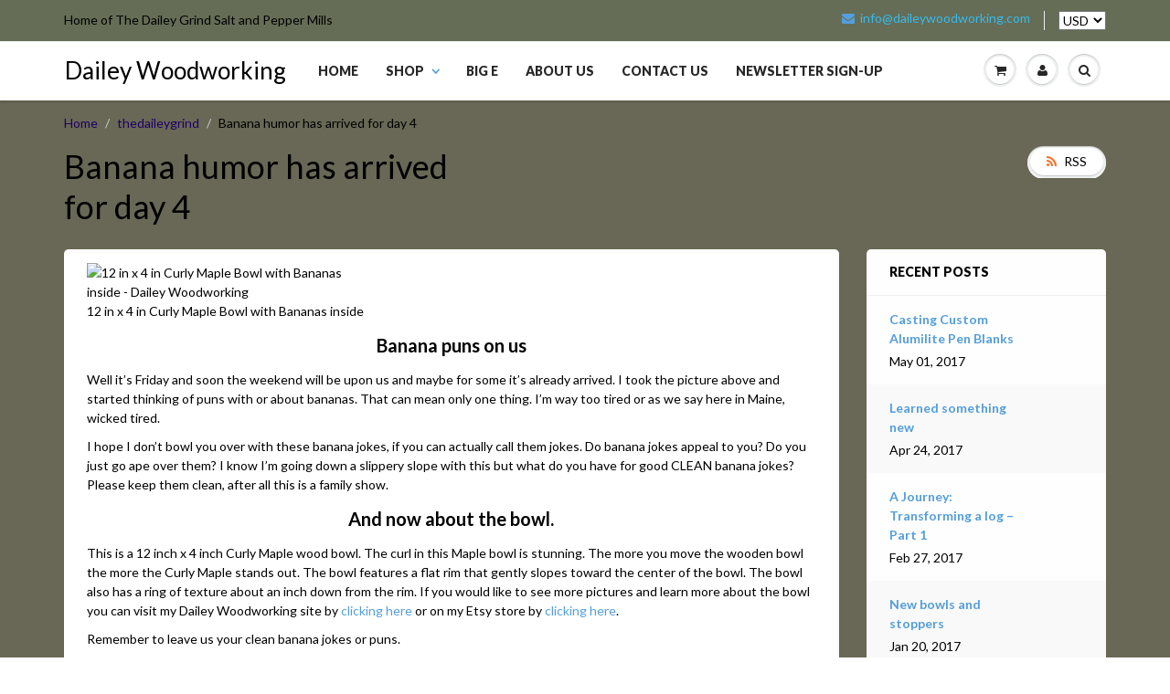

--- FILE ---
content_type: text/html; charset=utf-8
request_url: https://daileywoodworking.com/blogs/thedaileygrind/banana-humor-has-arrived-for-day-4
body_size: 15707
content:

<!doctype html>
<html lang="en" class="noIE">
	<head>

	<!-- Basic page needs ================================================== -->
	<meta charset="utf-8">
	<meta name="viewport" content="width=device-width, initial-scale=1, maximum-scale=1">

	<!-- Title and description ================================================== -->
  <title>
  Banana humor has arrived for day 4 &ndash; Dailey Woodworking
  </title>

  
  <meta name="description" content="12 in x 4 in Curly Maple Bowl with Bananas inside Banana puns on us Well it’s Friday and soon the weekend will be upon us and maybe for some it’s already arrived. I took the picture above and started thinking of puns with or about bananas. That can mean only one thing. I’m way too tired or as we say here in Maine, wick">
  

  <!-- Helpers ================================================== -->
  
  <meta property="og:type" content="article">
  <meta property="og:title" content="Banana humor has arrived for day 4">
  
  
    
    
    
  <meta property="og:image" content="http://thedaileygrind.com/wp-content/uploads/2016/06/12x4-curly-maple-bowl1-etsy5-300x300.jpg">
  <meta property="og:image:secure_url" content="https://thedaileygrind.com/wp-content/uploads/2016/06/12x4-curly-maple-bowl1-etsy5-300x300.jpg">
    
  


  <meta property="og:description" content="12 in x 4 in Curly Maple Bowl with Bananas inside Banana puns on us Well it’s Friday and soon the weekend will be upon us and maybe for some it’s already arrived. I took the picture above and started thinking of puns with or about bananas. That can mean only one thing. I’m way too tired or as we say here in Maine, wick">

  <meta property="og:url" content="https://daileywoodworking.com/blogs/thedaileygrind/banana-humor-has-arrived-for-day-4">
  <meta property="og:site_name" content="Dailey Woodworking">



  <meta name="twitter:site" content="@thedaileygrind">

<meta name="twitter:card" content="summary">

  <meta name="twitter:title" content="Banana humor has arrived for day 4">
  <meta name="twitter:description" content="Banana puns on us Well it’s Friday and soon the weekend will be upon us and maybe for some it’s already arrived. I took the picture above and started thinking of puns with or about bananas. That can mean only one thing. I’m way too tired or as we say here in Maine, wicked tired. … Continue reading »">
  
  
    
    
    
  <meta property="twitter:image" content="http://thedaileygrind.com/wp-content/uploads/2016/06/12x4-curly-maple-bowl1-etsy5-300x300.jpg">
    
  

  <link rel="canonical" href="https://daileywoodworking.com/blogs/thedaileygrind/banana-humor-has-arrived-for-day-4">
  <meta name="viewport" content="width=device-width,initial-scale=1">
  <meta name="theme-color" content="#549edd">

	
	<link rel="shortcut icon" href="//daileywoodworking.com/cdn/shop/t/2/assets/favicon.png?v=173072387721220436741469307300" type="image/png" />
	
	<link href="//daileywoodworking.com/cdn/shop/t/2/assets/apps.css?v=36719708027145257441468210865" rel="stylesheet" type="text/css" media="all" />
	<link href="//daileywoodworking.com/cdn/shop/t/2/assets/style.css?v=73973473568454117601679856797" rel="stylesheet" type="text/css" media="all" />
	<link href="//daileywoodworking.com/cdn/shop/t/2/assets/nav.scss.css?v=95922554863630527821472783964" rel="stylesheet" type="text/css" media="all" />
	
	
	<link rel="stylesheet" type="text/css" href="//fonts.googleapis.com/css?family=Lato:300,400,700,900">
	
	

	<!-- Header hook for plugins ================================================== -->
	<script>window.performance && window.performance.mark && window.performance.mark('shopify.content_for_header.start');</script><meta name="google-site-verification" content="imKMepWkNGXxY8Aqv3l6gsBjfg6lALFSxhwu9wpUkLo">
<meta id="shopify-digital-wallet" name="shopify-digital-wallet" content="/13777843/digital_wallets/dialog">
<meta name="shopify-checkout-api-token" content="78d7523164044f598d06c01732e7f5ea">
<meta id="in-context-paypal-metadata" data-shop-id="13777843" data-venmo-supported="false" data-environment="production" data-locale="en_US" data-paypal-v4="true" data-currency="USD">
<link rel="alternate" type="application/atom+xml" title="Feed" href="/blogs/thedaileygrind.atom" />
<script async="async" src="/checkouts/internal/preloads.js?locale=en-US"></script>
<link rel="preconnect" href="https://shop.app" crossorigin="anonymous">
<script async="async" src="https://shop.app/checkouts/internal/preloads.js?locale=en-US&shop_id=13777843" crossorigin="anonymous"></script>
<script id="apple-pay-shop-capabilities" type="application/json">{"shopId":13777843,"countryCode":"US","currencyCode":"USD","merchantCapabilities":["supports3DS"],"merchantId":"gid:\/\/shopify\/Shop\/13777843","merchantName":"Dailey Woodworking","requiredBillingContactFields":["postalAddress","email"],"requiredShippingContactFields":["postalAddress","email"],"shippingType":"shipping","supportedNetworks":["visa","masterCard","amex","discover","elo","jcb"],"total":{"type":"pending","label":"Dailey Woodworking","amount":"1.00"},"shopifyPaymentsEnabled":true,"supportsSubscriptions":true}</script>
<script id="shopify-features" type="application/json">{"accessToken":"78d7523164044f598d06c01732e7f5ea","betas":["rich-media-storefront-analytics"],"domain":"daileywoodworking.com","predictiveSearch":true,"shopId":13777843,"locale":"en"}</script>
<script>var Shopify = Shopify || {};
Shopify.shop = "daileywoodworking.myshopify.com";
Shopify.locale = "en";
Shopify.currency = {"active":"USD","rate":"1.0"};
Shopify.country = "US";
Shopify.theme = {"name":"showtime-3-5","id":137556294,"schema_name":null,"schema_version":null,"theme_store_id":null,"role":"main"};
Shopify.theme.handle = "null";
Shopify.theme.style = {"id":null,"handle":null};
Shopify.cdnHost = "daileywoodworking.com/cdn";
Shopify.routes = Shopify.routes || {};
Shopify.routes.root = "/";</script>
<script type="module">!function(o){(o.Shopify=o.Shopify||{}).modules=!0}(window);</script>
<script>!function(o){function n(){var o=[];function n(){o.push(Array.prototype.slice.apply(arguments))}return n.q=o,n}var t=o.Shopify=o.Shopify||{};t.loadFeatures=n(),t.autoloadFeatures=n()}(window);</script>
<script>
  window.ShopifyPay = window.ShopifyPay || {};
  window.ShopifyPay.apiHost = "shop.app\/pay";
  window.ShopifyPay.redirectState = null;
</script>
<script id="shop-js-analytics" type="application/json">{"pageType":"article"}</script>
<script defer="defer" async type="module" src="//daileywoodworking.com/cdn/shopifycloud/shop-js/modules/v2/client.init-shop-cart-sync_IZsNAliE.en.esm.js"></script>
<script defer="defer" async type="module" src="//daileywoodworking.com/cdn/shopifycloud/shop-js/modules/v2/chunk.common_0OUaOowp.esm.js"></script>
<script type="module">
  await import("//daileywoodworking.com/cdn/shopifycloud/shop-js/modules/v2/client.init-shop-cart-sync_IZsNAliE.en.esm.js");
await import("//daileywoodworking.com/cdn/shopifycloud/shop-js/modules/v2/chunk.common_0OUaOowp.esm.js");

  window.Shopify.SignInWithShop?.initShopCartSync?.({"fedCMEnabled":true,"windoidEnabled":true});

</script>
<script>
  window.Shopify = window.Shopify || {};
  if (!window.Shopify.featureAssets) window.Shopify.featureAssets = {};
  window.Shopify.featureAssets['shop-js'] = {"shop-cart-sync":["modules/v2/client.shop-cart-sync_DLOhI_0X.en.esm.js","modules/v2/chunk.common_0OUaOowp.esm.js"],"init-fed-cm":["modules/v2/client.init-fed-cm_C6YtU0w6.en.esm.js","modules/v2/chunk.common_0OUaOowp.esm.js"],"shop-button":["modules/v2/client.shop-button_BCMx7GTG.en.esm.js","modules/v2/chunk.common_0OUaOowp.esm.js"],"shop-cash-offers":["modules/v2/client.shop-cash-offers_BT26qb5j.en.esm.js","modules/v2/chunk.common_0OUaOowp.esm.js","modules/v2/chunk.modal_CGo_dVj3.esm.js"],"init-windoid":["modules/v2/client.init-windoid_B9PkRMql.en.esm.js","modules/v2/chunk.common_0OUaOowp.esm.js"],"init-shop-email-lookup-coordinator":["modules/v2/client.init-shop-email-lookup-coordinator_DZkqjsbU.en.esm.js","modules/v2/chunk.common_0OUaOowp.esm.js"],"shop-toast-manager":["modules/v2/client.shop-toast-manager_Di2EnuM7.en.esm.js","modules/v2/chunk.common_0OUaOowp.esm.js"],"shop-login-button":["modules/v2/client.shop-login-button_BtqW_SIO.en.esm.js","modules/v2/chunk.common_0OUaOowp.esm.js","modules/v2/chunk.modal_CGo_dVj3.esm.js"],"avatar":["modules/v2/client.avatar_BTnouDA3.en.esm.js"],"pay-button":["modules/v2/client.pay-button_CWa-C9R1.en.esm.js","modules/v2/chunk.common_0OUaOowp.esm.js"],"init-shop-cart-sync":["modules/v2/client.init-shop-cart-sync_IZsNAliE.en.esm.js","modules/v2/chunk.common_0OUaOowp.esm.js"],"init-customer-accounts":["modules/v2/client.init-customer-accounts_DenGwJTU.en.esm.js","modules/v2/client.shop-login-button_BtqW_SIO.en.esm.js","modules/v2/chunk.common_0OUaOowp.esm.js","modules/v2/chunk.modal_CGo_dVj3.esm.js"],"init-shop-for-new-customer-accounts":["modules/v2/client.init-shop-for-new-customer-accounts_JdHXxpS9.en.esm.js","modules/v2/client.shop-login-button_BtqW_SIO.en.esm.js","modules/v2/chunk.common_0OUaOowp.esm.js","modules/v2/chunk.modal_CGo_dVj3.esm.js"],"init-customer-accounts-sign-up":["modules/v2/client.init-customer-accounts-sign-up_D6__K_p8.en.esm.js","modules/v2/client.shop-login-button_BtqW_SIO.en.esm.js","modules/v2/chunk.common_0OUaOowp.esm.js","modules/v2/chunk.modal_CGo_dVj3.esm.js"],"checkout-modal":["modules/v2/client.checkout-modal_C_ZQDY6s.en.esm.js","modules/v2/chunk.common_0OUaOowp.esm.js","modules/v2/chunk.modal_CGo_dVj3.esm.js"],"shop-follow-button":["modules/v2/client.shop-follow-button_XetIsj8l.en.esm.js","modules/v2/chunk.common_0OUaOowp.esm.js","modules/v2/chunk.modal_CGo_dVj3.esm.js"],"lead-capture":["modules/v2/client.lead-capture_DvA72MRN.en.esm.js","modules/v2/chunk.common_0OUaOowp.esm.js","modules/v2/chunk.modal_CGo_dVj3.esm.js"],"shop-login":["modules/v2/client.shop-login_ClXNxyh6.en.esm.js","modules/v2/chunk.common_0OUaOowp.esm.js","modules/v2/chunk.modal_CGo_dVj3.esm.js"],"payment-terms":["modules/v2/client.payment-terms_CNlwjfZz.en.esm.js","modules/v2/chunk.common_0OUaOowp.esm.js","modules/v2/chunk.modal_CGo_dVj3.esm.js"]};
</script>
<script id="__st">var __st={"a":13777843,"offset":-18000,"reqid":"1c26b83d-9b9f-4bf8-8f8a-70bb8a5dfc70-1768438394","pageurl":"daileywoodworking.com\/blogs\/thedaileygrind\/banana-humor-has-arrived-for-day-4","s":"articles-227488262","u":"e786e125c9bd","p":"article","rtyp":"article","rid":227488262};</script>
<script>window.ShopifyPaypalV4VisibilityTracking = true;</script>
<script id="captcha-bootstrap">!function(){'use strict';const t='contact',e='account',n='new_comment',o=[[t,t],['blogs',n],['comments',n],[t,'customer']],c=[[e,'customer_login'],[e,'guest_login'],[e,'recover_customer_password'],[e,'create_customer']],r=t=>t.map((([t,e])=>`form[action*='/${t}']:not([data-nocaptcha='true']) input[name='form_type'][value='${e}']`)).join(','),a=t=>()=>t?[...document.querySelectorAll(t)].map((t=>t.form)):[];function s(){const t=[...o],e=r(t);return a(e)}const i='password',u='form_key',d=['recaptcha-v3-token','g-recaptcha-response','h-captcha-response',i],f=()=>{try{return window.sessionStorage}catch{return}},m='__shopify_v',_=t=>t.elements[u];function p(t,e,n=!1){try{const o=window.sessionStorage,c=JSON.parse(o.getItem(e)),{data:r}=function(t){const{data:e,action:n}=t;return t[m]||n?{data:e,action:n}:{data:t,action:n}}(c);for(const[e,n]of Object.entries(r))t.elements[e]&&(t.elements[e].value=n);n&&o.removeItem(e)}catch(o){console.error('form repopulation failed',{error:o})}}const l='form_type',E='cptcha';function T(t){t.dataset[E]=!0}const w=window,h=w.document,L='Shopify',v='ce_forms',y='captcha';let A=!1;((t,e)=>{const n=(g='f06e6c50-85a8-45c8-87d0-21a2b65856fe',I='https://cdn.shopify.com/shopifycloud/storefront-forms-hcaptcha/ce_storefront_forms_captcha_hcaptcha.v1.5.2.iife.js',D={infoText:'Protected by hCaptcha',privacyText:'Privacy',termsText:'Terms'},(t,e,n)=>{const o=w[L][v],c=o.bindForm;if(c)return c(t,g,e,D).then(n);var r;o.q.push([[t,g,e,D],n]),r=I,A||(h.body.append(Object.assign(h.createElement('script'),{id:'captcha-provider',async:!0,src:r})),A=!0)});var g,I,D;w[L]=w[L]||{},w[L][v]=w[L][v]||{},w[L][v].q=[],w[L][y]=w[L][y]||{},w[L][y].protect=function(t,e){n(t,void 0,e),T(t)},Object.freeze(w[L][y]),function(t,e,n,w,h,L){const[v,y,A,g]=function(t,e,n){const i=e?o:[],u=t?c:[],d=[...i,...u],f=r(d),m=r(i),_=r(d.filter((([t,e])=>n.includes(e))));return[a(f),a(m),a(_),s()]}(w,h,L),I=t=>{const e=t.target;return e instanceof HTMLFormElement?e:e&&e.form},D=t=>v().includes(t);t.addEventListener('submit',(t=>{const e=I(t);if(!e)return;const n=D(e)&&!e.dataset.hcaptchaBound&&!e.dataset.recaptchaBound,o=_(e),c=g().includes(e)&&(!o||!o.value);(n||c)&&t.preventDefault(),c&&!n&&(function(t){try{if(!f())return;!function(t){const e=f();if(!e)return;const n=_(t);if(!n)return;const o=n.value;o&&e.removeItem(o)}(t);const e=Array.from(Array(32),(()=>Math.random().toString(36)[2])).join('');!function(t,e){_(t)||t.append(Object.assign(document.createElement('input'),{type:'hidden',name:u})),t.elements[u].value=e}(t,e),function(t,e){const n=f();if(!n)return;const o=[...t.querySelectorAll(`input[type='${i}']`)].map((({name:t})=>t)),c=[...d,...o],r={};for(const[a,s]of new FormData(t).entries())c.includes(a)||(r[a]=s);n.setItem(e,JSON.stringify({[m]:1,action:t.action,data:r}))}(t,e)}catch(e){console.error('failed to persist form',e)}}(e),e.submit())}));const S=(t,e)=>{t&&!t.dataset[E]&&(n(t,e.some((e=>e===t))),T(t))};for(const o of['focusin','change'])t.addEventListener(o,(t=>{const e=I(t);D(e)&&S(e,y())}));const B=e.get('form_key'),M=e.get(l),P=B&&M;t.addEventListener('DOMContentLoaded',(()=>{const t=y();if(P)for(const e of t)e.elements[l].value===M&&p(e,B);[...new Set([...A(),...v().filter((t=>'true'===t.dataset.shopifyCaptcha))])].forEach((e=>S(e,t)))}))}(h,new URLSearchParams(w.location.search),n,t,e,['guest_login'])})(!0,!0)}();</script>
<script integrity="sha256-4kQ18oKyAcykRKYeNunJcIwy7WH5gtpwJnB7kiuLZ1E=" data-source-attribution="shopify.loadfeatures" defer="defer" src="//daileywoodworking.com/cdn/shopifycloud/storefront/assets/storefront/load_feature-a0a9edcb.js" crossorigin="anonymous"></script>
<script crossorigin="anonymous" defer="defer" src="//daileywoodworking.com/cdn/shopifycloud/storefront/assets/shopify_pay/storefront-65b4c6d7.js?v=20250812"></script>
<script data-source-attribution="shopify.dynamic_checkout.dynamic.init">var Shopify=Shopify||{};Shopify.PaymentButton=Shopify.PaymentButton||{isStorefrontPortableWallets:!0,init:function(){window.Shopify.PaymentButton.init=function(){};var t=document.createElement("script");t.src="https://daileywoodworking.com/cdn/shopifycloud/portable-wallets/latest/portable-wallets.en.js",t.type="module",document.head.appendChild(t)}};
</script>
<script data-source-attribution="shopify.dynamic_checkout.buyer_consent">
  function portableWalletsHideBuyerConsent(e){var t=document.getElementById("shopify-buyer-consent"),n=document.getElementById("shopify-subscription-policy-button");t&&n&&(t.classList.add("hidden"),t.setAttribute("aria-hidden","true"),n.removeEventListener("click",e))}function portableWalletsShowBuyerConsent(e){var t=document.getElementById("shopify-buyer-consent"),n=document.getElementById("shopify-subscription-policy-button");t&&n&&(t.classList.remove("hidden"),t.removeAttribute("aria-hidden"),n.addEventListener("click",e))}window.Shopify?.PaymentButton&&(window.Shopify.PaymentButton.hideBuyerConsent=portableWalletsHideBuyerConsent,window.Shopify.PaymentButton.showBuyerConsent=portableWalletsShowBuyerConsent);
</script>
<script data-source-attribution="shopify.dynamic_checkout.cart.bootstrap">document.addEventListener("DOMContentLoaded",(function(){function t(){return document.querySelector("shopify-accelerated-checkout-cart, shopify-accelerated-checkout")}if(t())Shopify.PaymentButton.init();else{new MutationObserver((function(e,n){t()&&(Shopify.PaymentButton.init(),n.disconnect())})).observe(document.body,{childList:!0,subtree:!0})}}));
</script>
<link id="shopify-accelerated-checkout-styles" rel="stylesheet" media="screen" href="https://daileywoodworking.com/cdn/shopifycloud/portable-wallets/latest/accelerated-checkout-backwards-compat.css" crossorigin="anonymous">
<style id="shopify-accelerated-checkout-cart">
        #shopify-buyer-consent {
  margin-top: 1em;
  display: inline-block;
  width: 100%;
}

#shopify-buyer-consent.hidden {
  display: none;
}

#shopify-subscription-policy-button {
  background: none;
  border: none;
  padding: 0;
  text-decoration: underline;
  font-size: inherit;
  cursor: pointer;
}

#shopify-subscription-policy-button::before {
  box-shadow: none;
}

      </style>

<script>window.performance && window.performance.mark && window.performance.mark('shopify.content_for_header.end');</script>

	<!--[if lt IE 9]>
	<script src="//html5shiv.googlecode.com/svn/trunk/html5.js" type="text/javascript"></script>
	<![endif]-->

	

	<script src="//daileywoodworking.com/cdn/shop/t/2/assets/jquery.js?v=157860826145910789271468210857" type="text/javascript"></script>
	


	<!-- Theme Global App JS ================================================== -->
  <script>
    var app = app || {
      data:{
          template:"article",
          money_format: "${{amount}}"
      }
    }
  </script>
<script type="text/javascript" src="//script.crazyegg.com/pages/scripts/0070/4439.js" async="async"></script>
  <script src="https://cdn.shopify.com/extensions/cfc76123-b24f-4e9a-a1dc-585518796af7/forms-2294/assets/shopify-forms-loader.js" type="text/javascript" defer="defer"></script>
<link href="https://monorail-edge.shopifysvc.com" rel="dns-prefetch">
<script>(function(){if ("sendBeacon" in navigator && "performance" in window) {try {var session_token_from_headers = performance.getEntriesByType('navigation')[0].serverTiming.find(x => x.name == '_s').description;} catch {var session_token_from_headers = undefined;}var session_cookie_matches = document.cookie.match(/_shopify_s=([^;]*)/);var session_token_from_cookie = session_cookie_matches && session_cookie_matches.length === 2 ? session_cookie_matches[1] : "";var session_token = session_token_from_headers || session_token_from_cookie || "";function handle_abandonment_event(e) {var entries = performance.getEntries().filter(function(entry) {return /monorail-edge.shopifysvc.com/.test(entry.name);});if (!window.abandonment_tracked && entries.length === 0) {window.abandonment_tracked = true;var currentMs = Date.now();var navigation_start = performance.timing.navigationStart;var payload = {shop_id: 13777843,url: window.location.href,navigation_start,duration: currentMs - navigation_start,session_token,page_type: "article"};window.navigator.sendBeacon("https://monorail-edge.shopifysvc.com/v1/produce", JSON.stringify({schema_id: "online_store_buyer_site_abandonment/1.1",payload: payload,metadata: {event_created_at_ms: currentMs,event_sent_at_ms: currentMs}}));}}window.addEventListener('pagehide', handle_abandonment_event);}}());</script>
<script id="web-pixels-manager-setup">(function e(e,d,r,n,o){if(void 0===o&&(o={}),!Boolean(null===(a=null===(i=window.Shopify)||void 0===i?void 0:i.analytics)||void 0===a?void 0:a.replayQueue)){var i,a;window.Shopify=window.Shopify||{};var t=window.Shopify;t.analytics=t.analytics||{};var s=t.analytics;s.replayQueue=[],s.publish=function(e,d,r){return s.replayQueue.push([e,d,r]),!0};try{self.performance.mark("wpm:start")}catch(e){}var l=function(){var e={modern:/Edge?\/(1{2}[4-9]|1[2-9]\d|[2-9]\d{2}|\d{4,})\.\d+(\.\d+|)|Firefox\/(1{2}[4-9]|1[2-9]\d|[2-9]\d{2}|\d{4,})\.\d+(\.\d+|)|Chrom(ium|e)\/(9{2}|\d{3,})\.\d+(\.\d+|)|(Maci|X1{2}).+ Version\/(15\.\d+|(1[6-9]|[2-9]\d|\d{3,})\.\d+)([,.]\d+|)( \(\w+\)|)( Mobile\/\w+|) Safari\/|Chrome.+OPR\/(9{2}|\d{3,})\.\d+\.\d+|(CPU[ +]OS|iPhone[ +]OS|CPU[ +]iPhone|CPU IPhone OS|CPU iPad OS)[ +]+(15[._]\d+|(1[6-9]|[2-9]\d|\d{3,})[._]\d+)([._]\d+|)|Android:?[ /-](13[3-9]|1[4-9]\d|[2-9]\d{2}|\d{4,})(\.\d+|)(\.\d+|)|Android.+Firefox\/(13[5-9]|1[4-9]\d|[2-9]\d{2}|\d{4,})\.\d+(\.\d+|)|Android.+Chrom(ium|e)\/(13[3-9]|1[4-9]\d|[2-9]\d{2}|\d{4,})\.\d+(\.\d+|)|SamsungBrowser\/([2-9]\d|\d{3,})\.\d+/,legacy:/Edge?\/(1[6-9]|[2-9]\d|\d{3,})\.\d+(\.\d+|)|Firefox\/(5[4-9]|[6-9]\d|\d{3,})\.\d+(\.\d+|)|Chrom(ium|e)\/(5[1-9]|[6-9]\d|\d{3,})\.\d+(\.\d+|)([\d.]+$|.*Safari\/(?![\d.]+ Edge\/[\d.]+$))|(Maci|X1{2}).+ Version\/(10\.\d+|(1[1-9]|[2-9]\d|\d{3,})\.\d+)([,.]\d+|)( \(\w+\)|)( Mobile\/\w+|) Safari\/|Chrome.+OPR\/(3[89]|[4-9]\d|\d{3,})\.\d+\.\d+|(CPU[ +]OS|iPhone[ +]OS|CPU[ +]iPhone|CPU IPhone OS|CPU iPad OS)[ +]+(10[._]\d+|(1[1-9]|[2-9]\d|\d{3,})[._]\d+)([._]\d+|)|Android:?[ /-](13[3-9]|1[4-9]\d|[2-9]\d{2}|\d{4,})(\.\d+|)(\.\d+|)|Mobile Safari.+OPR\/([89]\d|\d{3,})\.\d+\.\d+|Android.+Firefox\/(13[5-9]|1[4-9]\d|[2-9]\d{2}|\d{4,})\.\d+(\.\d+|)|Android.+Chrom(ium|e)\/(13[3-9]|1[4-9]\d|[2-9]\d{2}|\d{4,})\.\d+(\.\d+|)|Android.+(UC? ?Browser|UCWEB|U3)[ /]?(15\.([5-9]|\d{2,})|(1[6-9]|[2-9]\d|\d{3,})\.\d+)\.\d+|SamsungBrowser\/(5\.\d+|([6-9]|\d{2,})\.\d+)|Android.+MQ{2}Browser\/(14(\.(9|\d{2,})|)|(1[5-9]|[2-9]\d|\d{3,})(\.\d+|))(\.\d+|)|K[Aa][Ii]OS\/(3\.\d+|([4-9]|\d{2,})\.\d+)(\.\d+|)/},d=e.modern,r=e.legacy,n=navigator.userAgent;return n.match(d)?"modern":n.match(r)?"legacy":"unknown"}(),u="modern"===l?"modern":"legacy",c=(null!=n?n:{modern:"",legacy:""})[u],f=function(e){return[e.baseUrl,"/wpm","/b",e.hashVersion,"modern"===e.buildTarget?"m":"l",".js"].join("")}({baseUrl:d,hashVersion:r,buildTarget:u}),m=function(e){var d=e.version,r=e.bundleTarget,n=e.surface,o=e.pageUrl,i=e.monorailEndpoint;return{emit:function(e){var a=e.status,t=e.errorMsg,s=(new Date).getTime(),l=JSON.stringify({metadata:{event_sent_at_ms:s},events:[{schema_id:"web_pixels_manager_load/3.1",payload:{version:d,bundle_target:r,page_url:o,status:a,surface:n,error_msg:t},metadata:{event_created_at_ms:s}}]});if(!i)return console&&console.warn&&console.warn("[Web Pixels Manager] No Monorail endpoint provided, skipping logging."),!1;try{return self.navigator.sendBeacon.bind(self.navigator)(i,l)}catch(e){}var u=new XMLHttpRequest;try{return u.open("POST",i,!0),u.setRequestHeader("Content-Type","text/plain"),u.send(l),!0}catch(e){return console&&console.warn&&console.warn("[Web Pixels Manager] Got an unhandled error while logging to Monorail."),!1}}}}({version:r,bundleTarget:l,surface:e.surface,pageUrl:self.location.href,monorailEndpoint:e.monorailEndpoint});try{o.browserTarget=l,function(e){var d=e.src,r=e.async,n=void 0===r||r,o=e.onload,i=e.onerror,a=e.sri,t=e.scriptDataAttributes,s=void 0===t?{}:t,l=document.createElement("script"),u=document.querySelector("head"),c=document.querySelector("body");if(l.async=n,l.src=d,a&&(l.integrity=a,l.crossOrigin="anonymous"),s)for(var f in s)if(Object.prototype.hasOwnProperty.call(s,f))try{l.dataset[f]=s[f]}catch(e){}if(o&&l.addEventListener("load",o),i&&l.addEventListener("error",i),u)u.appendChild(l);else{if(!c)throw new Error("Did not find a head or body element to append the script");c.appendChild(l)}}({src:f,async:!0,onload:function(){if(!function(){var e,d;return Boolean(null===(d=null===(e=window.Shopify)||void 0===e?void 0:e.analytics)||void 0===d?void 0:d.initialized)}()){var d=window.webPixelsManager.init(e)||void 0;if(d){var r=window.Shopify.analytics;r.replayQueue.forEach((function(e){var r=e[0],n=e[1],o=e[2];d.publishCustomEvent(r,n,o)})),r.replayQueue=[],r.publish=d.publishCustomEvent,r.visitor=d.visitor,r.initialized=!0}}},onerror:function(){return m.emit({status:"failed",errorMsg:"".concat(f," has failed to load")})},sri:function(e){var d=/^sha384-[A-Za-z0-9+/=]+$/;return"string"==typeof e&&d.test(e)}(c)?c:"",scriptDataAttributes:o}),m.emit({status:"loading"})}catch(e){m.emit({status:"failed",errorMsg:(null==e?void 0:e.message)||"Unknown error"})}}})({shopId: 13777843,storefrontBaseUrl: "https://daileywoodworking.com",extensionsBaseUrl: "https://extensions.shopifycdn.com/cdn/shopifycloud/web-pixels-manager",monorailEndpoint: "https://monorail-edge.shopifysvc.com/unstable/produce_batch",surface: "storefront-renderer",enabledBetaFlags: ["2dca8a86","a0d5f9d2"],webPixelsConfigList: [{"id":"849412385","configuration":"{\"config\":\"{\\\"pixel_id\\\":\\\"G-9XZ473HJVR\\\",\\\"target_country\\\":\\\"US\\\",\\\"gtag_events\\\":[{\\\"type\\\":\\\"search\\\",\\\"action_label\\\":\\\"G-9XZ473HJVR\\\"},{\\\"type\\\":\\\"begin_checkout\\\",\\\"action_label\\\":\\\"G-9XZ473HJVR\\\"},{\\\"type\\\":\\\"view_item\\\",\\\"action_label\\\":[\\\"G-9XZ473HJVR\\\",\\\"MC-PTXTRRBC5X\\\"]},{\\\"type\\\":\\\"purchase\\\",\\\"action_label\\\":[\\\"G-9XZ473HJVR\\\",\\\"MC-PTXTRRBC5X\\\"]},{\\\"type\\\":\\\"page_view\\\",\\\"action_label\\\":[\\\"G-9XZ473HJVR\\\",\\\"MC-PTXTRRBC5X\\\"]},{\\\"type\\\":\\\"add_payment_info\\\",\\\"action_label\\\":\\\"G-9XZ473HJVR\\\"},{\\\"type\\\":\\\"add_to_cart\\\",\\\"action_label\\\":\\\"G-9XZ473HJVR\\\"}],\\\"enable_monitoring_mode\\\":false}\"}","eventPayloadVersion":"v1","runtimeContext":"OPEN","scriptVersion":"b2a88bafab3e21179ed38636efcd8a93","type":"APP","apiClientId":1780363,"privacyPurposes":[],"dataSharingAdjustments":{"protectedCustomerApprovalScopes":["read_customer_address","read_customer_email","read_customer_name","read_customer_personal_data","read_customer_phone"]}},{"id":"432308513","configuration":"{\"pixel_id\":\"1391740207538314\",\"pixel_type\":\"facebook_pixel\",\"metaapp_system_user_token\":\"-\"}","eventPayloadVersion":"v1","runtimeContext":"OPEN","scriptVersion":"ca16bc87fe92b6042fbaa3acc2fbdaa6","type":"APP","apiClientId":2329312,"privacyPurposes":["ANALYTICS","MARKETING","SALE_OF_DATA"],"dataSharingAdjustments":{"protectedCustomerApprovalScopes":["read_customer_address","read_customer_email","read_customer_name","read_customer_personal_data","read_customer_phone"]}},{"id":"shopify-app-pixel","configuration":"{}","eventPayloadVersion":"v1","runtimeContext":"STRICT","scriptVersion":"0450","apiClientId":"shopify-pixel","type":"APP","privacyPurposes":["ANALYTICS","MARKETING"]},{"id":"shopify-custom-pixel","eventPayloadVersion":"v1","runtimeContext":"LAX","scriptVersion":"0450","apiClientId":"shopify-pixel","type":"CUSTOM","privacyPurposes":["ANALYTICS","MARKETING"]}],isMerchantRequest: false,initData: {"shop":{"name":"Dailey Woodworking","paymentSettings":{"currencyCode":"USD"},"myshopifyDomain":"daileywoodworking.myshopify.com","countryCode":"US","storefrontUrl":"https:\/\/daileywoodworking.com"},"customer":null,"cart":null,"checkout":null,"productVariants":[],"purchasingCompany":null},},"https://daileywoodworking.com/cdn","7cecd0b6w90c54c6cpe92089d5m57a67346",{"modern":"","legacy":""},{"shopId":"13777843","storefrontBaseUrl":"https:\/\/daileywoodworking.com","extensionBaseUrl":"https:\/\/extensions.shopifycdn.com\/cdn\/shopifycloud\/web-pixels-manager","surface":"storefront-renderer","enabledBetaFlags":"[\"2dca8a86\", \"a0d5f9d2\"]","isMerchantRequest":"false","hashVersion":"7cecd0b6w90c54c6cpe92089d5m57a67346","publish":"custom","events":"[[\"page_viewed\",{}]]"});</script><script>
  window.ShopifyAnalytics = window.ShopifyAnalytics || {};
  window.ShopifyAnalytics.meta = window.ShopifyAnalytics.meta || {};
  window.ShopifyAnalytics.meta.currency = 'USD';
  var meta = {"page":{"pageType":"article","resourceType":"article","resourceId":227488262,"requestId":"1c26b83d-9b9f-4bf8-8f8a-70bb8a5dfc70-1768438394"}};
  for (var attr in meta) {
    window.ShopifyAnalytics.meta[attr] = meta[attr];
  }
</script>
<script class="analytics">
  (function () {
    var customDocumentWrite = function(content) {
      var jquery = null;

      if (window.jQuery) {
        jquery = window.jQuery;
      } else if (window.Checkout && window.Checkout.$) {
        jquery = window.Checkout.$;
      }

      if (jquery) {
        jquery('body').append(content);
      }
    };

    var hasLoggedConversion = function(token) {
      if (token) {
        return document.cookie.indexOf('loggedConversion=' + token) !== -1;
      }
      return false;
    }

    var setCookieIfConversion = function(token) {
      if (token) {
        var twoMonthsFromNow = new Date(Date.now());
        twoMonthsFromNow.setMonth(twoMonthsFromNow.getMonth() + 2);

        document.cookie = 'loggedConversion=' + token + '; expires=' + twoMonthsFromNow;
      }
    }

    var trekkie = window.ShopifyAnalytics.lib = window.trekkie = window.trekkie || [];
    if (trekkie.integrations) {
      return;
    }
    trekkie.methods = [
      'identify',
      'page',
      'ready',
      'track',
      'trackForm',
      'trackLink'
    ];
    trekkie.factory = function(method) {
      return function() {
        var args = Array.prototype.slice.call(arguments);
        args.unshift(method);
        trekkie.push(args);
        return trekkie;
      };
    };
    for (var i = 0; i < trekkie.methods.length; i++) {
      var key = trekkie.methods[i];
      trekkie[key] = trekkie.factory(key);
    }
    trekkie.load = function(config) {
      trekkie.config = config || {};
      trekkie.config.initialDocumentCookie = document.cookie;
      var first = document.getElementsByTagName('script')[0];
      var script = document.createElement('script');
      script.type = 'text/javascript';
      script.onerror = function(e) {
        var scriptFallback = document.createElement('script');
        scriptFallback.type = 'text/javascript';
        scriptFallback.onerror = function(error) {
                var Monorail = {
      produce: function produce(monorailDomain, schemaId, payload) {
        var currentMs = new Date().getTime();
        var event = {
          schema_id: schemaId,
          payload: payload,
          metadata: {
            event_created_at_ms: currentMs,
            event_sent_at_ms: currentMs
          }
        };
        return Monorail.sendRequest("https://" + monorailDomain + "/v1/produce", JSON.stringify(event));
      },
      sendRequest: function sendRequest(endpointUrl, payload) {
        // Try the sendBeacon API
        if (window && window.navigator && typeof window.navigator.sendBeacon === 'function' && typeof window.Blob === 'function' && !Monorail.isIos12()) {
          var blobData = new window.Blob([payload], {
            type: 'text/plain'
          });

          if (window.navigator.sendBeacon(endpointUrl, blobData)) {
            return true;
          } // sendBeacon was not successful

        } // XHR beacon

        var xhr = new XMLHttpRequest();

        try {
          xhr.open('POST', endpointUrl);
          xhr.setRequestHeader('Content-Type', 'text/plain');
          xhr.send(payload);
        } catch (e) {
          console.log(e);
        }

        return false;
      },
      isIos12: function isIos12() {
        return window.navigator.userAgent.lastIndexOf('iPhone; CPU iPhone OS 12_') !== -1 || window.navigator.userAgent.lastIndexOf('iPad; CPU OS 12_') !== -1;
      }
    };
    Monorail.produce('monorail-edge.shopifysvc.com',
      'trekkie_storefront_load_errors/1.1',
      {shop_id: 13777843,
      theme_id: 137556294,
      app_name: "storefront",
      context_url: window.location.href,
      source_url: "//daileywoodworking.com/cdn/s/trekkie.storefront.55c6279c31a6628627b2ba1c5ff367020da294e2.min.js"});

        };
        scriptFallback.async = true;
        scriptFallback.src = '//daileywoodworking.com/cdn/s/trekkie.storefront.55c6279c31a6628627b2ba1c5ff367020da294e2.min.js';
        first.parentNode.insertBefore(scriptFallback, first);
      };
      script.async = true;
      script.src = '//daileywoodworking.com/cdn/s/trekkie.storefront.55c6279c31a6628627b2ba1c5ff367020da294e2.min.js';
      first.parentNode.insertBefore(script, first);
    };
    trekkie.load(
      {"Trekkie":{"appName":"storefront","development":false,"defaultAttributes":{"shopId":13777843,"isMerchantRequest":null,"themeId":137556294,"themeCityHash":"3285112871354960","contentLanguage":"en","currency":"USD","eventMetadataId":"e2ba1eca-e45c-436d-882a-0758ec08d8e1"},"isServerSideCookieWritingEnabled":true,"monorailRegion":"shop_domain","enabledBetaFlags":["65f19447"]},"Session Attribution":{},"S2S":{"facebookCapiEnabled":false,"source":"trekkie-storefront-renderer","apiClientId":580111}}
    );

    var loaded = false;
    trekkie.ready(function() {
      if (loaded) return;
      loaded = true;

      window.ShopifyAnalytics.lib = window.trekkie;

      var originalDocumentWrite = document.write;
      document.write = customDocumentWrite;
      try { window.ShopifyAnalytics.merchantGoogleAnalytics.call(this); } catch(error) {};
      document.write = originalDocumentWrite;

      window.ShopifyAnalytics.lib.page(null,{"pageType":"article","resourceType":"article","resourceId":227488262,"requestId":"1c26b83d-9b9f-4bf8-8f8a-70bb8a5dfc70-1768438394","shopifyEmitted":true});

      var match = window.location.pathname.match(/checkouts\/(.+)\/(thank_you|post_purchase)/)
      var token = match? match[1]: undefined;
      if (!hasLoggedConversion(token)) {
        setCookieIfConversion(token);
        
      }
    });


        var eventsListenerScript = document.createElement('script');
        eventsListenerScript.async = true;
        eventsListenerScript.src = "//daileywoodworking.com/cdn/shopifycloud/storefront/assets/shop_events_listener-3da45d37.js";
        document.getElementsByTagName('head')[0].appendChild(eventsListenerScript);

})();</script>
  <script>
  if (!window.ga || (window.ga && typeof window.ga !== 'function')) {
    window.ga = function ga() {
      (window.ga.q = window.ga.q || []).push(arguments);
      if (window.Shopify && window.Shopify.analytics && typeof window.Shopify.analytics.publish === 'function') {
        window.Shopify.analytics.publish("ga_stub_called", {}, {sendTo: "google_osp_migration"});
      }
      console.error("Shopify's Google Analytics stub called with:", Array.from(arguments), "\nSee https://help.shopify.com/manual/promoting-marketing/pixels/pixel-migration#google for more information.");
    };
    if (window.Shopify && window.Shopify.analytics && typeof window.Shopify.analytics.publish === 'function') {
      window.Shopify.analytics.publish("ga_stub_initialized", {}, {sendTo: "google_osp_migration"});
    }
  }
</script>
<script
  defer
  src="https://daileywoodworking.com/cdn/shopifycloud/perf-kit/shopify-perf-kit-3.0.3.min.js"
  data-application="storefront-renderer"
  data-shop-id="13777843"
  data-render-region="gcp-us-central1"
  data-page-type="article"
  data-theme-instance-id="137556294"
  data-theme-name=""
  data-theme-version=""
  data-monorail-region="shop_domain"
  data-resource-timing-sampling-rate="10"
  data-shs="true"
  data-shs-beacon="true"
  data-shs-export-with-fetch="true"
  data-shs-logs-sample-rate="1"
  data-shs-beacon-endpoint="https://daileywoodworking.com/api/collect"
></script>
</head>

  <body id="banana-humor-has-arrived-for-day-4" class="template-article" >

	

	<div id="header">
		
			<div class="header_top">
  <div class="container">
    <div class="top_menu">
      
      <ul>
        
        <li><span class="header-top-text">Home of The Dailey Grind Salt and Pepper Mills</span></li>
        
      </ul>
      
    </div>
    <div class="hed_right">
      <ul>
        
        
        <li><a href="mailto:info@daileywoodworking.com"><span class="fa fa-envelope"></span>info@daileywoodworking.com</a></li>
        
        
        <li>
  <select id="currencies" name="currencies">
    
    
    <option value="USD" selected="selected">USD</option>
    
    
    
    
    <option value="CAD">CAD</option>
    
    
    
    <option value="GBP">GBP</option>
    
    
    
    <option value="EUR">EUR</option>
    
    
    
    <option value="AUD">AUD</option>
    
    
  </select>
</li>
            
      </ul>
    </div>
  </div>
</div>

		

	  <div class="header_bot">
			<div class="container">

			  
			  <div id="nav">
  <nav class="navbar navbar-vectorthemes no-border-radius no-active-arrow no-open-arrow" role="navigation" id="main_navbar">
    <div class="container-fluid">
      <div class="navbar-header">
        <a href="#" class="visible-ms visible-xs pull-right navbar-cart" data-toggle="collapse" data-target="#external_links"><div class="cart-icon"><i class="fa fa-bars"></i></div></a>
        <a href="/cart" class="visible-ms visible-xs pull-right navbar-cart"><div class="cart-icon"><span class="count hidden">0</span><i class="fa fa-shopping-cart"></i></div></a>
        <a href="/search" class="visible-ms visible-xs pull-right navbar-cart"><div class="cart-icon"><i class="fa fa-search"></i></div></a>
        
          
            <a class="navbar-brand text-logo" href="/" itemscope itemtype="http://schema.org/Organization">Dailey Woodworking</a>
          
        
      </div>
      <div class="collapse navbar-collapse no-transition" id="external_links">
        <ul class="nav navbar-nav navbar-left dropdown-onhover">
          
          <!-- START OF LINK 1 -->

          
          <li><a href="https://daileywoodworking.com/">Home</a></li>
          

          <!-- END OF LINK 1 -->

          <!-- START OF LINK 2 -->

          
          <li class="dropdown-short">
            <a data-hover="dropdown" data-delay="500" data-target="#" href="https://daileywoodworking.com/collections/all" class="hidden-xs dropdown-toggle">Shop<span class="caret"></span></a>
            <a data-hover="dropdown" data-delay="500" data-toggle="dropdown" style="margin-top: 0px;" href="javascript:;" class="pull-right col-xs-3 hidden-sm hidden-md hidden-lg  dropdown-toggle" aria-expanded="false">&nbsp;<span class="caret"></span></a>
            <a style="float: none;" class="col-xs-9 hidden-sm hidden-md hidden-lg" href="https://daileywoodworking.com/collections/all">Shop</a>
            <ul class="dropdown-menu">
              
              <li><a href="/collections/mothers-day-collection">Mother's Day Collection</a></li>
            
              <li><a href="/collections/fathers-day-collection">Father's Day Collection</a></li>
            
              <li><a href="/collections/bottle-openers">Bottle Openers</a></li>
            
              <li><a href="/collections/bottle-stoppers">Bottle Stoppers</a></li>
            
              <li><a href="/collections/bowls">Bowls</a></li>
            
              <li><a href="/collections/collector-pens">Collector Pens</a></li>
            
              <li><a href="/collections/cork-coasters">Cork Coasters</a></li>
            
              <li><a href="/collections/cutting-boards">Cutting Boards</a></li>
            
              <li><a href="/collections/embroidered-items">Embroidered Items</a></li>
            
              <li><a href="/collections/ferris-mini-grinders">Ferris Mini-Grinders</a></li>
            
              <li><a href="/collections/hat-collection/Hat+Trucker-Hat">Hat Collection</a></li>
            
              <li><a href="/collections/ice-cream-scoops">Ice Cream Scoops</a></li>
            
              <li><a href="/collections/kitchenware-collections">Kitchenware Collections</a></li>
            
              <li><a href="/collections/lasered-engraved-baking-pans">Laser Engraved - Baking/Grilling Pans</a></li>
            
              <li><a href="/collections/drinkware-laser-engraved">Laser Engraved - Drinkware</a></li>
            
              <li><a href="/collections/mills">Mills</a></li>
            
              <li><a href="/collections/ornaments">Ornaments</a></li>
            
              <li><a href="/collections/phonestands">Phone Stands</a></li>
            
              <li><a href="/collections/pizza-cutter-pizza-wheel">Pizza Cutters - Pizza Wheels</a></li>
            
            </ul>
          </li>
          

          <!-- END OF LINK 2 -->

          <!-- START OF LINK 3 -->

          
          <li><a href="https://daileywoodworking.com/pages/big-e">BIg E</a></li>
          

          <!-- END OF LINK 3 -->

          <!-- START OF LINK 4 -->

          
          <li><a href="https://daileywoodworking.com/pages/about-us">About Us</a></li>
          

          <!-- END OF LINK 4 -->

          <!-- START OF LINK 5 -->

          
          <li><a href="https://daileywoodworking.com/pages/contact-us">Contact Us</a></li>
          

          <!-- END OF LINK 5 -->

          <!-- START OF LINK 6 -->

          
          <li><a href="https://daileywoodworking.com/pages/newsletter-sign-up">Newsletter Sign-up</a></li>
          

          <!-- END OF LINK 6 -->

          <!-- Links only on mobile -->
          
          <li class="visible-ms visible-xs">
            
            <a href="/account/login">My Account</a>
            
          </li>
          
        </ul>
        <ul class="hidden-xs nav navbar-nav navbar-right">
          <li class="dropdown-grid no-open-arrow">
            <a data-toggle="dropdown" href="javascript:;" class="dropdown-toggle" aria-expanded="true"><div class="cart-icon"><span class="count hidden">0</span><i class="fa fa-shopping-cart"></i></div></a>
            <div class="dropdown-grid-wrapper">
              <div class="dropdown-menu no-padding animated fadeInDown col-xs-12 col-sm-9 col-md-7" role="menu">
                <div class="menu_c cart_menu">
  <div class="menu_title clearfix">
    <h4>Shopping Cart</h4>
  </div>
  
  <div class="cart_row">
    <div class="empty-cart">Your cart is currently empty.</div>
  </div>
  
</div>
              </div>
            </div>
          </li>
          
          <li class="dropdown-grid no-open-arrow">
            <a data-toggle="dropdown" href="javascript:;" class="dropdown-toggle" aria-expanded="true"><span class="icons"><i class="fa fa-user"></i></span></a>
            <div class="dropdown-grid-wrapper">
              <div class="dropdown-menu no-padding animated fadeInDown col-xs-12 col-sm-5 col-md-4 col-lg-3" role="menu">
                

<div class="menu_c acc_menu">
  <div class="menu_title clearfix">
    <h4>My Account</h4>
     
  </div>

  
    <div class="login_frm">
      <p class="text-center">Welcome to Dailey Woodworking!</p>
      <div class="remember">
        <a href="/account/login" class="signin_btn btn_c">Login</a>
        <a href="/account/register" class="signin_btn btn_c">Create Account</a>
      </div>
    </div>
  
</div>
              </div>
            </div>
          </li>
          
          <li class="dropdown-grid no-open-arrow">
            <a data-toggle="dropdown" href="javascript:;" class="dropdown-toggle" aria-expanded="false"><span class="icons"><i class="fa fa-search"></i></span></a>
            <div class="dropdown-grid-wrapper" role="menu">
              <div class="dropdown-menu col-sm-4 col-lg-3 animated fadeInDown">
                <form action="/search" method="get" role="search">
  <div class="menu_c search_menu">
    <div class="search_box">
      
      <input type="hidden" name="type" value="product">
      
      <input type="search" name="q" value="" class="txtbox" placeholder="Search" aria-label="Search">
      <button class="btn btn-link" type="submit" value="Search"><span class="fa fa-search"></span></button>
    </div>
  </div>
</form>
              </div>
            </div>
          </li>
        </ul>
      </div>
    </div>
  </nav>
</div>
			  

			</div>
	  </div>
	</div><!-- /header -->

	



<div id="content" itemscope itemtype="http://schema.org/Article">
  <div class="container ideas-hover">
    



<ol class="breadcrumb">
  <li><a href="/" title="Home">Home</a></li>

  

  <li><a href="/blogs/thedaileygrind" title="">thedaileygrind</a></li>
  <li>Banana humor has arrived for day 4</li>

  
</ol>

    <div class="title clearfix">
      <h1>Banana humor has arrived for day 4</h1>
      <div class="title_right">
        <a href="/blogs/thedaileygrind.atom" class="rss"><span class="fa fa-rss"></span>RSS</a>
      </div>
    </div>

    <div class="blog_c">
      <div class="row">
        <div class="col-md-9 col-sm-8">
          <div class="blog_blk red5 clearfix">        
            
            <div class="rte clearfix">
              <div id="attachment_749" style="width: 310px" class="wp-caption aligncenter">
<img data-attachment-id="749" data-permalink="http://thedaileygrind.com/2016/06/banana-humor-has-arrived-for-day-4/12x4-curly-maple-bowl1-etsy5/" data-orig-file="http://thedaileygrind.com/wp-content/uploads/2016/06/12x4-curly-maple-bowl1-etsy5.jpg" data-orig-size="1000,1000" data-comments-opened="1" data-image-meta='{"aperture":"5.6","credit":"Kim Dailey","camera":"Canon EOS DIGITAL REBEL","caption":"","created_timestamp":"1466723620","copyright":"Kim Dailey Dailey Woodworking","focal_length":"34","iso":"400","shutter_speed":"0.004","title":"","orientation":"1"}' data-image-title="12×4 curly maple bowl1 etsy5" data-image-description="" data-medium-file="http://thedaileygrind.com/wp-content/uploads/2016/06/12x4-curly-maple-bowl1-etsy5-300x300.jpg" data-large-file="http://thedaileygrind.com/wp-content/uploads/2016/06/12x4-curly-maple-bowl1-etsy5.jpg" class="size-medium wp-image-749" src="http://thedaileygrind.com/wp-content/uploads/2016/06/12x4-curly-maple-bowl1-etsy5-300x300.jpg" alt="12 in x 4 in Curly Maple Bowl with Bananas inside - Dailey Woodworking" width="300" height="300" srcset="http://thedaileygrind.com/wp-content/uploads/2016/06/12x4-curly-maple-bowl1-etsy5-300x300.jpg 300w, http://thedaileygrind.com/wp-content/uploads/2016/06/12x4-curly-maple-bowl1-etsy5-150x150.jpg 150w, http://thedaileygrind.com/wp-content/uploads/2016/06/12x4-curly-maple-bowl1-etsy5-768x768.jpg 768w, http://thedaileygrind.com/wp-content/uploads/2016/06/12x4-curly-maple-bowl1-etsy5.jpg 1000w" sizes="(max-width: 300px) 100vw, 300px"><p class="wp-caption-text">12 in x 4 in Curly Maple Bowl with Bananas inside</p>
</div>
<h1 style="text-align: center;">Banana puns on us</h1>
<p>Well it’s Friday and soon the weekend will be upon us and maybe for some it’s already arrived. I took the picture above and started thinking of puns with or about bananas. That can mean only one thing. I’m way too tired or as we say here in Maine, wicked tired.</p>
<p>I hope I don’t bowl you over with these banana jokes, if you can actually call them jokes. Do banana jokes appeal to you? Do you just go ape over them? I know I’m going down a slippery slope with this but what do you have for good CLEAN banana jokes? Please keep them clean, after all this is a family show.</p>
<h1 style="text-align: center;">And now about the bowl.</h1>
<p>This is a 12 inch x 4 inch Curly Maple wood bowl. The curl in this Maple bowl is stunning. The more you move the wooden bowl the more the Curly Maple stands out. The bowl features a flat rim that gently slopes toward the center of the bowl. The bowl also has a ring of texture about an inch down from the rim. If you would like to see more pictures and learn more about the bowl you can visit my Dailey Woodworking site by <a href="http://daileywoodworking.com/Bowls/12x4_Inch_Curly_Maple_Wooden_Salad_Bowl_p266.html">clicking here</a> or on my Etsy store by <a href="https://www.etsy.com/listing/448706680/curly-maple-wooden-salad-bowl-12-x-4">clicking here</a>.</p>
<p>Remember to leave us your clean banana jokes or puns.</p>
<p> </p>
              
              <p class="clearfix mt20">
                
                  <span class="pull-left">
                    &larr; <a href="/blogs/thedaileygrind/the-story-of-dave-and-my-summer-of-turning-day-3" title="">Previous Post</a>
                  </span>
                
                
                  <span class="pull-right">
                    <a href="/blogs/thedaileygrind/character-bowls-and-my-summer-of-turning-day-5" title="">Next Post</a> &rarr;
                  </span>
                
              </p>
              
            </div><!-- /.rte -->
            
            <div class="tag_c clearfix">
              <ul>
                
<li>
  <span class="fa fa-tags"></span><span>Tags: </span>
  	
  		<a href="/blogs/thedaileygrind/tagged/banana-jokes" class="tag">banana jokes</a>
  	
  		<a href="/blogs/thedaileygrind/tagged/banana-puns" class="tag">banana puns</a>
  	
  		<a href="/blogs/thedaileygrind/tagged/bowls-and-platters" class="tag">Bowls and Platters</a>
  	
  		<a href="/blogs/thedaileygrind/tagged/candy-dish" class="tag">candy dish</a>
  	
  		<a href="/blogs/thedaileygrind/tagged/carthage-maine" class="tag">Carthage Maine</a>
  	
  		<a href="/blogs/thedaileygrind/tagged/carthage-me" class="tag">carthage ME</a>
  	
  		<a href="/blogs/thedaileygrind/tagged/carthage-woodturner" class="tag">Carthage woodturner</a>
  	
  		<a href="/blogs/thedaileygrind/tagged/curly-maple" class="tag">curly maple</a>
  	
  		<a href="/blogs/thedaileygrind/tagged/curly-maple-fruit-bowl" class="tag">Curly Maple fruit bowl</a>
  	
  		<a href="/blogs/thedaileygrind/tagged/curly-maple-salad-bowl" class="tag">curly maple salad bowl</a>
  	
  		<a href="/blogs/thedaileygrind/tagged/curly-maple-wood-bowl" class="tag">curly maple wood bowl</a>
  	
  		<a href="/blogs/thedaileygrind/tagged/curly-maple-wooden-bowl" class="tag">curly maple wooden bowl</a>
  	
  		<a href="/blogs/thedaileygrind/tagged/curly-maple-wooden-candy-dish" class="tag">curly maple wooden candy dish</a>
  	
  		<a href="/blogs/thedaileygrind/tagged/dailey-woodworking" class="tag">dailey woodworking</a>
  	
  		<a href="/blogs/thedaileygrind/tagged/fruit-bowl" class="tag">fruit bowl</a>
  	
  		<a href="/blogs/thedaileygrind/tagged/hand-turned-wood-salad-bowl" class="tag">hand turned wood salad bowl</a>
  	
  		<a href="/blogs/thedaileygrind/tagged/kim-dailey" class="tag">kim dailey</a>
  	
  		<a href="/blogs/thedaileygrind/tagged/life-in-general" class="tag">Life in general</a>
  	
  		<a href="/blogs/thedaileygrind/tagged/made-in-maine" class="tag">made in maine</a>
  	
  		<a href="/blogs/thedaileygrind/tagged/maine" class="tag">maine</a>
  	
  		<a href="/blogs/thedaileygrind/tagged/maine-made" class="tag">maine made</a>
  	
  		<a href="/blogs/thedaileygrind/tagged/maine-wood-bowl" class="tag">maine wood bowl</a>
  	
  		<a href="/blogs/thedaileygrind/tagged/maine-wood-bowl-maker" class="tag">maine wood bowl maker</a>
  	
  		<a href="/blogs/thedaileygrind/tagged/maine-woodturner" class="tag">maine woodturner</a>
  	
  		<a href="/blogs/thedaileygrind/tagged/maine-woodturning" class="tag">Maine woodturning</a>
  	
  		<a href="/blogs/thedaileygrind/tagged/my-shop" class="tag">My Shop</a>
  	
  		<a href="/blogs/thedaileygrind/tagged/my-summer" class="tag">my summer</a>
  	
  		<a href="/blogs/thedaileygrind/tagged/popcorn-bowl" class="tag">popcorn bowl</a>
  	
  		<a href="/blogs/thedaileygrind/tagged/salad-bowl" class="tag">salad bowl</a>
  	
  		<a href="/blogs/thedaileygrind/tagged/the-dailey-grind" class="tag">The Dailey Grind</a>
  	
  		<a href="/blogs/thedaileygrind/tagged/wood-fruit-bowl" class="tag">wood fruit bowl</a>
  	
  		<a href="/blogs/thedaileygrind/tagged/wood-salad-bowl" class="tag">wood salad bowl</a>
  	
  		<a href="/blogs/thedaileygrind/tagged/wood-turning" class="tag">wood turning</a>
  	
  		<a href="/blogs/thedaileygrind/tagged/wooden-fruit-bowl" class="tag">wooden fruit bowl</a>
  	
  		<a href="/blogs/thedaileygrind/tagged/wooden-salad-bowl" class="tag">wooden salad bowl</a>
  	
  		<a href="/blogs/thedaileygrind/tagged/woodturning" class="tag">woodturning</a>
  	
  		<a href="/blogs/thedaileygrind/tagged/woodturning-in-maine" class="tag">woodturning in maine</a>
  	
</li>

              </ul>
            </div><!-- /.tags_c -->
            
            
            <div class="tag_c clearfix">
              <ul>
                <li><span class="fa fa-calendar"></span><span><time datetime="Jun 24, 2016">Jun 24, 2016</time></span></li>
                <li><span class="fa fa-user"></span>Kim Dailey</li>
              </ul>
              <div class="share">
                <div class="social-sharing">
                  <ul>
                      <li><a target="_blank" href="//www.facebook.com/sharer/sharer.php?u=https://daileywoodworking.com/blogs/thedaileygrind/banana-humor-has-arrived-for-day-4"><i class="fa fa-facebook"></i></a></li> 
  <li><a target="_blank" href="//twitter.com/intent/tweet?url=https://daileywoodworking.com/blogs/thedaileygrind/banana-humor-has-arrived-for-day-4&via=thedaileygrind&text=Banana humor has arrived for day 4"><i class="fa fa-twitter"></i></a></li>
  <li><a target="_blank" href="//plusone.google.com/_/+1/confirm?hl=en&url=https://daileywoodworking.com/blogs/thedaileygrind/banana-humor-has-arrived-for-day-4"><i class="fa fa-google-plus"></i></a></li>
  <li><a target="_blank" href="//pinterest.com/pin/create/button/?url=/blogs/thedaileygrind/banana-humor-has-arrived-for-day-4&media=//daileywoodworking.com/cdn/shopifycloud/storefront/assets/no-image-2048-a2addb12_1024x1024.gif&description=Banana humor has arrived for day 4" count-layout="horizontal"><i class="fa fa-pinterest"></i></a></li>

                  </ul>
                </div>
              </div><!-- /.share -->
            </div><!-- /.tags_c -->
          </div><!-- /.blog_blk -->

          

        </div>
        <div class="col-md-3 col-sm-4 hidden-xs">
  <div class="sidebar">
    
    <div class="side_box side_box_2 red5 animated" data-animation="bounceInRight">
      <h5>Recent Posts</h5>
      <ul>
        
        
        
        
        <li>
          
          <div class="post_detail">
            <a href="/blogs/thedaileygrind/casting-custom-alumilite-pen-blanks">Casting Custom Alumilite Pen Blanks</a><br />
            <span class="date">May 01, 2017</span>
          </div>
        </li>
        
        
        
        
        <li>
          
          <div class="post_detail">
            <a href="/blogs/thedaileygrind/learned-something-new">Learned something new</a><br />
            <span class="date">Apr 24, 2017</span>
          </div>
        </li>
        
        
        
        
        <li>
          
          <div class="post_detail">
            <a href="/blogs/thedaileygrind/a-journey-transforming-a-log-part-1">A Journey: Transforming a log – Part 1</a><br />
            <span class="date">Feb 27, 2017</span>
          </div>
        </li>
        
        
        
        
        <li>
          
          <div class="post_detail">
            <a href="/blogs/thedaileygrind/new-bowls-and-stoppers">New bowls and stoppers</a><br />
            <span class="date">Jan 20, 2017</span>
          </div>
        </li>
        
        
        
        
        <li>
          
          <div class="post_detail">
            <a href="/blogs/thedaileygrind/new-natural-edge-bowl">New natural edge bowl</a><br />
            <span class="date">Jan 02, 2017</span>
          </div>
        </li>
        
        
        
        
        <li>
          
          <div class="post_detail">
            <a href="/blogs/thedaileygrind/day-21-22-and-23-of-my-summer-of-turning">Day 21, 22 and 23 of my summer of turning</a><br />
            <span class="date">Jul 14, 2016</span>
          </div>
        </li>
        
      </ul>
    </div>
    
    
  </div>
</div>
      </div>
    </div>

  </div>
</div>

	<div id="footer" >
  
  <div class="f_top">
    <div class="container">
      <div class="row">
        <div class="col-lg-3 col-md-3 col-sm-3 col-ms-6 col-xs-12">
          <div class="ftop_blk">
            <a href="https://www.facebook.com/daileywoodworking"><h5>Facebook <span class="fa fa-arrow-circle-right"></span></h5></a>
            <span class="icon"><i class="fa fa-facebook-square"></i></span> 
          </div>
        </div>
        <div class="col-lg-3 col-md-3 col-sm-3 col-ms-6 col-xs-12">
          <div class="ftop_blk">
            <a href="https://www.instagram.com/daileywoodworking/"><h5>Instagram<span class="fa fa-arrow-circle-right"></span></h5></a>
            <span class="icon"><i class="fa fa-instagram"></i></span> 
          </div>
        </div>
        <div class="col-lg-3 col-md-3 col-sm-3 col-ms-6 col-xs-12">
          <div class="ftop_blk">
            <a href="https://www.pinterest.com/daileywoodwork/"><h5>Pinterest <span class="fa fa-arrow-circle-right"></span></h5></a>
            <span class="icon"><i class="fa fa-pinterest"></i></span> 
          </div>
        </div>
        <div class="col-lg-3 col-md-3 col-sm-3 col-ms-6 col-xs-12">
          <div class="ftop_blk bor_none">
            <a href="https://www.youtube.com/c/Daileywoodworkingvideo"><h5>YouTube <span class="fa fa-arrow-circle-right"></span></h5></a>
            <span class="icon"><i class="fa fa-youtube-square"></i></span> 
          </div>
        </div>
      </div>
    </div>
  </div>
  

  <div class="f_mid">
    <div class="container">
      <div class="row">
        <div class="col-sm-6 col-ms-6">
          <div class="row">
            <div class="col-lg-6 col-md-6 col-sm-6 col-xs-12">
              <h4>More Information</h4>
              
              <ul>
              
                <li><a href="/search">Search</a></li>
              
                <li><a href="/pages/about-us">About Us</a></li>
              
                <li><a href="/pages/contact-us">Contact Us</a></li>
              
                <li><a href="/pages/newsletter-sign-up">Newsletter Sign-up</a></li>
              
                <li><a href="/pages/terms-of-service">Terms of Service</a></li>
              
                <li><a href="/pages/refund-policy">Refund Policy</a></li>
              
                <li><a href="/pages/privacy-statement">Privacy Policy</a></li>
              
                <li><a href="/pages/policies">Payment and Shipping Policies</a></li>
              
              </ul>
                        
            </div>
            <div class="col-lg-6 col-md-6 col-sm-6 col-xs-12">
              <h4></h4>
              
              <div class="desc">
                
              </div>
                 
            </div>
          </div>
          
          <div class="row">
            <div class="col-sm-12">
              <div class="partner">
                <h4>We Accept</h4>
                <ul class="list-inline">
                  
                  <li><img src="//daileywoodworking.com/cdn/shopifycloud/storefront/assets/payment_icons/amazon-ec9fb491.svg" alt="amazon pay" /></li>
                  
                  <li><img src="//daileywoodworking.com/cdn/shopifycloud/storefront/assets/payment_icons/american_express-1efdc6a3.svg" alt="american express" /></li>
                  
                  <li><img src="//daileywoodworking.com/cdn/shopifycloud/storefront/assets/payment_icons/apple_pay-1721ebad.svg" alt="apple pay" /></li>
                  
                  <li><img src="//daileywoodworking.com/cdn/shopifycloud/storefront/assets/payment_icons/diners_club-678e3046.svg" alt="diners club" /></li>
                  
                  <li><img src="//daileywoodworking.com/cdn/shopifycloud/storefront/assets/payment_icons/discover-59880595.svg" alt="discover" /></li>
                  
                  <li><img src="//daileywoodworking.com/cdn/shopifycloud/storefront/assets/payment_icons/google_pay-34c30515.svg" alt="google pay" /></li>
                  
                  <li><img src="//daileywoodworking.com/cdn/shopifycloud/storefront/assets/payment_icons/ideal-506610f2.svg" alt="ideal" /></li>
                  
                  <li><img src="//daileywoodworking.com/cdn/shopifycloud/storefront/assets/payment_icons/master-54b5a7ce.svg" alt="master" /></li>
                  
                  <li><img src="//daileywoodworking.com/cdn/shopifycloud/storefront/assets/payment_icons/paypal-a7c68b85.svg" alt="paypal" /></li>
                  
                  <li><img src="//daileywoodworking.com/cdn/shopifycloud/storefront/assets/payment_icons/shopify_pay-925ab76d.svg" alt="shopify pay" /></li>
                  
                  <li><img src="//daileywoodworking.com/cdn/shopifycloud/storefront/assets/payment_icons/visa-65d650f7.svg" alt="visa" /></li>
                  
                </ul>
              </div> 
            </div>
          </div>
          
        </div>
        <div class="col-lg-3 col-md-3 col-sm-3 col-ms-6 col-xs-12">
          <h4></h4>
          
          <div class="desc">
            
          </div>
          
        </div>
        <div class="col-lg-3 col-md-3 col-sm-3 col-ms-6 col-xs-12">
          <h4>Connect With Us</h4>
          <div class="desc">
            Sign up for our newsletter and be the first to know about coupons and special promotions.
          </div>
          
          
            <div class="social">
  <ul>
    
    <li class="twitter">
      <a href="https://twitter.com/thedaileygrind" target="_blank" title="Twitter"><span class="fa fa-twitter"></span></a>
    </li>
    
    
    <li class="facebook">
      <a href="https://www.facebook.com/daileywoodworking" target="_blank" title="Facebook"><span class="fa fa-facebook"></span></a>
    </li>
    
    
    <li class="pinterest">
      <a href="https://www.pinterest.com/daileywoodwork/" target="_blank" title="Pinterest"><span class="fa fa-pinterest"></span></a>
    </li>
    
    
    
    <li class="instagram">
      <a href="https://www.instagram.com/daileywoodworking/" target="_blank" title="Instagram"><span class="fa fa-instagram"></span></a>
    </li>
    
    
    
    <li class="youtube">
      <a href="https://www.youtube.com/c/Daileywoodworkingvideo" target="_blank" title="YouTube"><span class="fa fa-youtube"></span></a>
    </li>
    
    
  </ul>
</div>
          
        </div>
      </div>
    </div>
  </div>
  <div class="f_bot">
    <div class="container">
      <div class="f_bot_left">&copy; 2026 <a href="/" title="">Dailey Woodworking</a> | <a href="http://www.shopify.com/?ref=mile-high-themes" target="_blank">Shopify</a> Theme by <a href="http://www.milehighthemes.com" target="_blank">Mile High Themes</a></div>
      <div class="f_bot_right"><a target="_blank" rel="nofollow" href="https://www.shopify.com?utm_campaign=poweredby&amp;utm_medium=shopify&amp;utm_source=onlinestore"> </a></div>
    </div>
  </div>
</div>

	<script src="//daileywoodworking.com/cdn/shop/t/2/assets/jquery.magnific-popup.min.js?v=184276319184155572791468210857" type="text/javascript"></script>

	

	

	
		

<script src="//daileywoodworking.com/cdn/s/javascripts/currencies.js" type="text/javascript"></script>
<script src="//daileywoodworking.com/cdn/shop/t/2/assets/jquery.currencies.min.js?v=30321906837909522691468210857" type="text/javascript"></script>

<script>


Currency.format = 'money_format';


var shopCurrency = 'USD';

/* Sometimes merchants change their shop currency, let's tell our JavaScript file */
Currency.moneyFormats[shopCurrency].money_with_currency_format = "${{amount}} USD";
Currency.moneyFormats[shopCurrency].money_format = "${{amount}}";
  
/* Default currency */
var defaultCurrency = 'USD' || shopCurrency;
  
/* Cookie currency */
var cookieCurrency = Currency.cookie.read();

/* Fix for customer account pages */
jQuery('span.money span.money').each(function() {
  jQuery(this).parents('span.money').removeClass('money');
});

/* Saving the current price */
jQuery('span.money').each(function() {
  jQuery(this).attr('data-currency-USD', jQuery(this).html());
});

// If there's no cookie.
if (cookieCurrency == null) {
  if (shopCurrency !== defaultCurrency) {
    Currency.convertAll(shopCurrency, defaultCurrency);
  }
  else {
    Currency.currentCurrency = defaultCurrency;
  }
}
// If the cookie value does not correspond to any value in the currency dropdown.
else if (jQuery('[name=currencies]').size() && jQuery('[name=currencies] option[value=' + cookieCurrency + ']').size() === 0) {
  Currency.currentCurrency = shopCurrency;
  Currency.cookie.write(shopCurrency);
}
else if (cookieCurrency === shopCurrency) {
  Currency.currentCurrency = shopCurrency;
}
else {
  Currency.convertAll(shopCurrency, cookieCurrency);
}

jQuery('[name=currencies]').val(Currency.currentCurrency).change(function() {
  var newCurrency = jQuery(this).val();
  Currency.convertAll(Currency.currentCurrency, newCurrency);
  jQuery('.selected-currency').text(Currency.currentCurrency);
});

var original_selectCallback = window.selectCallback;
var selectCallback = function(variant, selector) {
  original_selectCallback(variant, selector);
  Currency.convertAll(shopCurrency, jQuery('[name=currencies]').val());
  jQuery('.selected-currency').text(Currency.currentCurrency);
};

jQuery('.selected-currency').text(Currency.currentCurrency);

</script>


	

	

	<script src="//daileywoodworking.com/cdn/shop/t/2/assets/scripts.js?v=158337241341734892321468210866" type="text/javascript"></script>

  <div id="shopify-block-AZFd6aGFnS21FS1hVa__13768625480086291342" class="shopify-block shopify-app-block"><script>
  window['ShopifyForms'] = {
    ...window['ShopifyForms'],
    currentPageType: "article"
  };
</script>


</div></body>
</html>